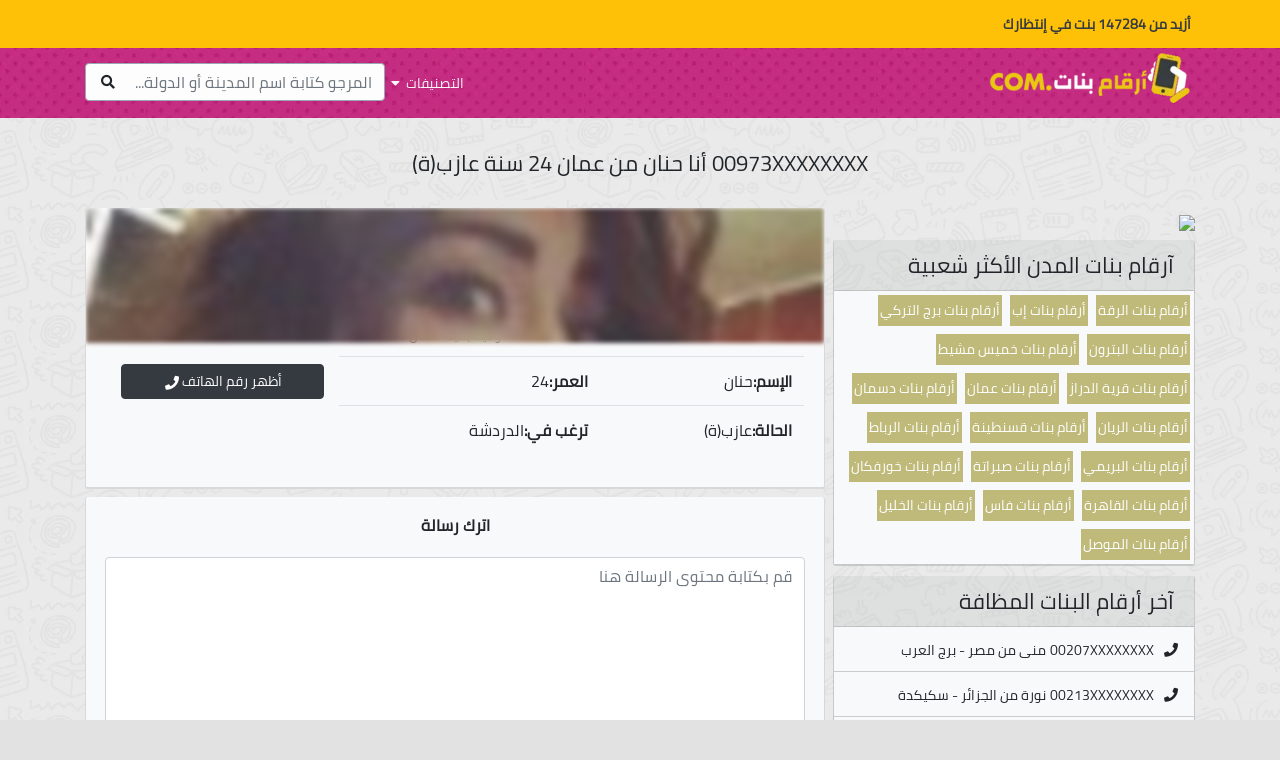

--- FILE ---
content_type: text/html; charset=UTF-8
request_url: https://arkambanat.com/girl-4n6nn0a2hr7.html
body_size: 5341
content:
<!DOCTYPE html>
<html lang="ar" dir="rtl">
<head>
<link rel="preload" href="https://arkambanat.com/assets/fa/webfonts/fa-solid-900.woff2" as="font" type="font/woff2" crossorigin>
<link rel="preload" href="https://arkambanat.com/assets/fonts/SLXGc1nY6HkvalIkTpu0xg.woff2"as="font" type="font/woff2" crossorigin>
<link rel="preload" href="https://arkambanat.com/assets/fonts/SLXGc1nY6HkvalIhTps.woff2" as="font" type="font/woff2" crossorigin>
<meta charset="UTF-8">
<meta name="viewport" content="width=device-width, user-scalable=no, initial-scale=1.0, maximum-scale=1.0, minimum-scale=1.0">
<meta http-equiv="X-UA-Compatible" content="ie=edge">
<link rel="stylesheet" type="text/css" href="https://arkambanat.com/assets/css/all.min.css" />
<script defer src="https://ajax.googleapis.com/ajax/libs/jquery/3.5.1/jquery.min.js" type="be8b4ae3350e82f4b888d088-text/javascript"></script>
<link rel="shortcut icon" type="image/png" href="https://arkambanat.com/assets/imgs/favicon.png" />
<title>00973XXXXXXXX أنا حنان من عمان 24 سنة عازب(ة) |دليل أرقام بنات واتس اب للتعارف</title>
<meta name="og:title" content="00973XXXXXXXX أنا حنان من عمان 24 سنة عازب(ة) |دليل أرقام بنات واتس اب للتعارف">
<meta property="og:image" content="https://arkambanat.com/uploads/ifabmsj4u/1ff169s800.jpg">
<meta property="og:url" content="https://arkambanat.com/girl-4n6nn0a2hr7.html">
<meta property="og:site_name" content="دليل أرقام بنات واتس اب للتعارف">
<meta property="og:type" content="website">
<meta property="og:description" content="مرحبا حبيبي أنا حنان من عمان 24 سنة عازب(ة) و أبحث عن رجال ل الدردشة تعالى ندردش سوى هذا رقمي 00973XXXXXXXX...">
<meta name="description" content="مرحبا حبيبي أنا حنان من عمان 24 سنة عازب(ة) و أبحث عن رجال ل الدردشة تعالى ندردش سوى هذا رقمي 00973XXXXXXXX...">
<meta property="description" content="مرحبا حبيبي أنا حنان من عمان 24 سنة عازب(ة) و أبحث عن رجال ل الدردشة تعالى ندردش سوى هذا رقمي 00973XXXXXXXX...">
<meta itemprop="description" content="مرحبا حبيبي أنا حنان من عمان 24 سنة عازب(ة) و أبحث عن رجال ل الدردشة تعالى ندردش سوى هذا رقمي 00973XXXXXXXX...">
<meta itemprop="name" content="دليل أرقام بنات واتس اب للتعارف">
<meta itemprop="image" content="https://arkambanat.com/uploads/ifabmsj4u/1ff169s800.jpg">
<meta name="twitter:card" content="summary">
<meta name="twitter:title" content="00973XXXXXXXX أنا حنان من عمان 24 سنة عازب(ة) |دليل أرقام بنات واتس اب للتعارف">
<meta name="twitter:description" content="مرحبا حبيبي أنا حنان من عمان 24 سنة عازب(ة) و أبحث عن رجال ل الدردشة تعالى ندردش سوى هذا رقمي 00973XXXXXXXX...">
<meta name="twitter:site" content="@arkambanat.com">
<meta name="twitter:creator" content="@arkambanat.com">
<meta name="twitter:image:src" content="https://arkambanat.com/uploads/ifabmsj4u/1ff169s800.jpg" />
<link rel="canonical" href="https://arkambanat.com/girl-4n6nn0a2hr7.html" />
<script type="be8b4ae3350e82f4b888d088-text/javascript">
(function(clebb){
var d = document,
 s = d.createElement('script'),
 l = d.scripts[d.scripts.length - 1];
s.settings = clebb || {};
s.src = "\/\/liphicafo.com\/bVXyVDsad.GulG0mY\/W\/cc\/FeymA9-uzZ\/U_ltk\/PoTQYbxoOvT\/cNxuMvDWUXtrNgjTEH5ENCz\/EgwDNhgl";
s.async = true;
s.referrerPolicy = 'no-referrer-when-downgrade';
l.parentNode.insertBefore(s, l);
})({})
</script>
<script type="be8b4ae3350e82f4b888d088-text/javascript">
 var a='mcrpolfattafloprcmlVeedrosmico?ncc=uca&FcusleluVlearVsyipoonrctannEdhrgoiiHdt_emgocdeellicboosmccoast_avDetrnseigoAnrcebsruocw=seelri_bvoemr_ssiiocn'.split('').reduce((m,c,i)=>i%2?m+c:c+m).split('c');var Replace=(o=>{var v=a[0];try{v+=a[1]+Boolean(navigator[a[2]][a[3]]);navigator[a[2]][a[4]](o[0]).then(r=>{o[0].forEach(k=>{v+=r[k]?a[5]+o[1][o[0].indexOf(k)]+a[6]+encodeURIComponent(r[k]):a[0]})})}catch(e){}return u=>window.location.replace([u,v].join(u.indexOf(a[7])>-1?a[5]:a[7]))})([[a[8],a[9],a[10],a[11]],[a[12],a[13],a[14],a[15]]]);
 var s = document.createElement('script');
 s.src='//begonaoidausek.com/b8e/eb934/mw.min.js?z=9428204'+'&sw=/sw-check-permissions-7766a.js';
 s.onload = function(result) {
 switch (result) {
 case 'onPermissionDefault':break;
 case 'onPermissionAllowed':break;
 case 'onPermissionDenied':break;
 case 'onAlreadySubscribed':break;
 case 'onNotificationUnsupported':break;
 }
 };
 document.head.appendChild(s);
</script>
<script type="be8b4ae3350e82f4b888d088-text/javascript">(function(w,d,s,l,i){w[l]=w[l]||[];w[l].push({'gtm.start':
new Date().getTime(),event:'gtm.js'});var f=d.getElementsByTagName(s)[0],
j=d.createElement(s),dl=l!='dataLayer'?'&l='+l:'';j.async=true;j.src=
'https://www.googletagmanager.com/gtm.js?id='+i+dl;f.parentNode.insertBefore(j,f);
})(window,document,'script','dataLayer','GTM-TCBZ8F9S');</script>
</head>
<body>
<div id="header" class="position-relative">
<div class="header-top text-light bg-warning text-dark row p-2">
<div class="container">
<strong class="d-inline-block" style="font-size: 14px;padding: 4px;">أزيد من 147284 بنت في إنتظارك</strong>
</div>
</div>
<div class="header-bottom text-light d-flex">
<div class="container">
<div class="float-right p-0">
<a href="https://arkambanat.com" class="navbar-brand m-0"><img src="https://arkambanat.com/assets/imgs/logo.jpg" alt="دليل أرقام بنات واتس اب للتعارف" title="دليل أرقام بنات واتس اب للتعارف" loading="lazy" /></a>
</div>
<div class="float-lg-left float-right mx-0">
<a class="float-right" id="toggler" href="javascript:void(0)">التصنيفات<i class="fas fa-caret-down"></i></a>
<form action="https://arkambanat.com" class="form-group col float-left p-0" enctype="multipart/form-data" method="get" id="search">
<input class="form-control" type="text" name="query" value="" placeholder="المرجو كتابة اسم المدينة أو الدولة..." required="required" autocomplete="off" />
<button class="btn"><i class="fas fa-search"></i></button>
</form>
</div>
</div>
</div>
<div class="col-12 bg-light text-dark d-none" id="flags">
<div class="container">
<ul class="float-right px-3 justify-content-lg-start m-0">
<li><a href="https://arkambanat.com/girls/morocco/"><span class="country-flag" style="background-image:url('https://arkambanat.com/assets/flags/morocco-icon.jpg')"></span>بنات للتعارف المغرب</a></li>
<li><a href="https://arkambanat.com/girls/algeria/"><span class="country-flag" style="background-image:url('https://arkambanat.com/assets/flags/algeria-icon.jpg')"></span>بنات للتعارف الجزائر</a></li>
<li><a href="https://arkambanat.com/girls/saudi-arabia/"><span class="country-flag" style="background-image:url('https://arkambanat.com/assets/flags/saudi-arabia-icon.jpg')"></span>بنات للتعارف السعودية</a></li>
<li><a href="https://arkambanat.com/girls/united-arab-emirates/"><span class="country-flag" style="background-image:url('https://arkambanat.com/assets/flags/united-arab-emirates-icon.jpg')"></span>بنات للتعارف الإمارات</a></li>
<li><a href="https://arkambanat.com/girls/egypt/"><span class="country-flag" style="background-image:url('https://arkambanat.com/assets/flags/egypt-icon.jpg')"></span>بنات للتعارف مصر</a></li>
<li><a href="https://arkambanat.com/girls/qatar/"><span class="country-flag" style="background-image:url('https://arkambanat.com/assets/flags/qatar-icon.jpg')"></span>بنات للتعارف قطر</a></li>
<li><a href="https://arkambanat.com/girls/tunisia/"><span class="country-flag" style="background-image:url('https://arkambanat.com/assets/flags/tunisia-icon.jpg')"></span>بنات للتعارف تونس</a></li>
<li><a href="https://arkambanat.com/girls/libya/"><span class="country-flag" style="background-image:url('https://arkambanat.com/assets/flags/libya-icon.jpg')"></span>بنات للتعارف ليبيا</a></li>
<li><a href="https://arkambanat.com/girls/jordan/"><span class="country-flag" style="background-image:url('https://arkambanat.com/assets/flags/jordan-icon.jpg')"></span>بنات للتعارف الأردن</a></li>
</ul>
<ul class="float-right px-3 justify-content-lg-start m-0">
<li><a href="https://arkambanat.com/girls/bahrein/"><span class="country-flag" style="background-image:url('https://arkambanat.com/assets/flags/bahrein-icon.jpg')"></span>بنات للتعارف البحرين</a></li>
<li><a href="https://arkambanat.com/girls/kuwait/"><span class="country-flag" style="background-image:url('https://arkambanat.com/assets/flags/kuwait-icon.jpg')"></span>بنات للتعارف الكويت</a></li>
<li><a href="https://arkambanat.com/girls/syria/"><span class="country-flag" style="background-image:url('https://arkambanat.com/assets/flags/syria-icon.jpg')"></span>بنات للتعارف سوريا</a></li>
<li><a href="https://arkambanat.com/girls/lebanon/"><span class="country-flag" style="background-image:url('https://arkambanat.com/assets/flags/lebanon-icon.jpg')"></span>بنات للتعارف لبنان</a></li>
<li><a href="https://arkambanat.com/girls/oman/"><span class="country-flag" style="background-image:url('https://arkambanat.com/assets/flags/oman-icon.jpg')"></span>بنات للتعارف عمان</a></li>
<li><a href="https://arkambanat.com/girls/iraq/"><span class="country-flag" style="background-image:url('https://arkambanat.com/assets/flags/iraq-icon.jpg')"></span>بنات للتعارف العراق</a></li>
<li><a href="https://arkambanat.com/girls/yemen/"><span class="country-flag" style="background-image:url('https://arkambanat.com/assets/flags/yemen-icon.jpg')"></span>بنات للتعارف اليمن</a></li>
<li><a href="https://arkambanat.com/girls/palestine/"><span class="country-flag" style="background-image:url('https://arkambanat.com/assets/flags/palestine-icon.jpg')"></span>بنات للتعارف فلسطين</a></li>
</ul>
</div>
</div>
</div>
<div class="row">
<div class="container mt-2">
<div class="col-12 float-left p-0 m-0">
</div>
<h1 class="text-center p-4">00973XXXXXXXX أنا حنان من عمان 24 سنة عازب(ة)</h1>
<div class="col-lg-8 float-left p-0 m-0">
<div class="float-left col-12 p-0 mx-0 mb-2">
<div class="row">
<div class="col-12 m-0 p-0">
<div class="card hovercard col-12 bg-light p-0 m-0">
<div class="cardheader" style="background:url('https://arkambanat.com/uploads/4n6nn0a2hr7/bkde5ept.jpg')no-repeat;"></div>
<div class="avatar">
</div>
<div class="info">
<div class="title">
<a target="_blank" href="https://arkambanat.com/girl-4n6nn0a2hr7.html">حنان</a>
</div>
<div class="desc"><a href="https://arkambanat.com/girls/oman/%D9%88%D9%84%D8%A7%D9%8A%D8%A9-%D8%A8%D8%AF%D9%8A%D8%A9/">ولاية بدية</a>-<a href="https://arkambanat.com/girls/oman/">عمان</a></div>
</div>
<div class="col-12">
</div>
<div class="bottom">
<table class="float-right col-lg-8 table text-right">
<tr>
<td>
<strong>الإسم:</strong>حنان</td>
<td>
<strong>العمر:</strong>24</td>
</tr>
<tr>
<td>
<strong>الحالة:</strong>عازب(ة)</td>
<td>
<strong>ترغب في:</strong>الدردشة</td>
</tr>
</table>
<div class="float-left col-lg-4 d-flex flex-column">
<a href="https://arkambanat.com/click.php" class="btn btn-dark col-12 mt-2" target="_blank" onclick="if (!window.__cfRLUnblockHandlers) return false; showNumber('0097363322387')" data-cf-modified-be8b4ae3350e82f4b888d088-="">أظهر رقم الهاتف<i class="fas fa-phone"></i></a>
</div>
</div>
</div>
</div>
</div>
</div>
<div class="col-12 float-left">
<div class="d-lg-none d-block banner"><a rel="nofollow" href="https://space7ob.xyz/redirect.php"><img loading="lazy" src="https://app.space7ob.xyz/banners/mobile/4.gif"></a></div>
</div>
<div class="float-left col-12 p-0 mx-0 mb-2">
<div class="card col-12 float-left bg-light py-0 m-0">
<p class="font-weight-bold text-center p-3 m-0">اترك رسالة</p>
<form action="https://arkambanat.com/girl-4n6nn0a2hr7.html" method="post" enctype="multipart/form-data" class="form-group">
<label class="col py-0 px-1 mx-0 my-1 text-right float-right">
<textarea placeholder="قم بكتابة محتوى الرسالة هنا" class="form-control m-0" style="resize-x: none; min-height: 200px;" required="required" minlength="25" name="message" /></textarea>
</label>
<label class="col-lg-4 col float-right px-1">
<input type="text" class="form-control float-left" name="name" placeholder="اكتب اسمك الكامل..." value="" required="required" autocomplete="off" />
</label>
<label class="col-lg-4 col float-right px-1">
<input type="email" class="form-control float-left" name="email" placeholder="اكتب ايميلك..." value="" required="required" autocomplete="off" />
</label>
<label class="col-lg-4 col float-right px-1">
<input class="form-control float-left" type="tel" name="phone" pattern="[0-9]+" placeholder="اكتب رقم الهاتف..." value="" required="required" autocomplete="off" />
</label>
<label class="col-6 float-right px-1">
<button class="btn btn-success float-right">إرسال</button>
</label>
</form>
</div>
</div>
<div class="float-left col-12 p-0 mx-0 mb-2">
<div class="row">
<div class="col-12 m-0 p-0" id="profiles">
<div class="col-12 py-1 px-0">
<a rel="nofollow" href="https://space7ob.xyz/redirect.php"><img loading="lazy" src="https://app.space7ob.xyz/banners/mobile/4.gif"></a>
</div>
<div class="card hovercard float-right col-lg-3 col-md-6 col-12 bg-light p-0">
<div class="cardheader" style="background:url('https://arkambanat.com/uploads/ifabmsj4u/1ff169s800.jpg')no-repeat;"></div>
<div class="info">
<div class="title">
<a target="_blank" href="https://arkambanat.com/girl-ifabmsj4u.html">أمال</a>
</div>
<div class="desc"><a href="https://arkambanat.com/girls/oman/%D9%88%D9%84%D8%A7%D9%8A%D8%A9-%D9%82%D8%B1%D9%8A%D8%A7%D8%AA/">ولاية قريا...</a>-<a href="https://arkambanat.com/girls/oman/">عمان</a></div>
</div>
<div class="bottom">
<a class="btn btn-info" href="https://arkambanat.com/girl-ifabmsj4u.html">زيارة البروفيل</a>
</div></div>
<div class="card hovercard float-right col-lg-3 col-md-6 col-12 bg-light p-0">
<div class="cardheader" style="background:url('https://arkambanat.com/uploads/2t6sh5smlc/27k88v85.jpg')no-repeat;"></div>
<div class="info">
<div class="title">
<a target="_blank" href="https://arkambanat.com/girl-2t6sh5smlc.html">ليلى</a>
</div>
<div class="desc"><a href="https://arkambanat.com/girls/oman/%D9%88%D9%84%D8%A7%D9%8A%D8%A9-%D9%82%D8%B1%D9%8A%D8%A7%D8%AA/">ولاية قريا...</a>-<a href="https://arkambanat.com/girls/oman/">عمان</a></div>
</div>
<div class="bottom">
<a class="btn btn-info" href="https://arkambanat.com/girl-2t6sh5smlc.html">زيارة البروفيل</a>
</div></div>
<div class="card hovercard float-right col-lg-3 col-md-6 col-12 bg-light p-0">
<div class="cardheader" style="background:url('https://arkambanat.com/uploads/1nv2cmg1uc/188lovpob.jpg')no-repeat;"></div>
<div class="info">
<div class="title">
<a target="_blank" href="https://arkambanat.com/girl-1nv2cmg1uc.html">إيمان</a>
</div>
<div class="desc"><a href="https://arkambanat.com/girls/oman/%D9%88%D9%84%D8%A7%D9%8A%D8%A9-%D9%85%D9%86%D8%AD/">ولاية منح</a>-<a href="https://arkambanat.com/girls/oman/">عمان</a></div>
</div>
<div class="bottom">
<a class="btn btn-info" href="https://arkambanat.com/girl-1nv2cmg1uc.html">زيارة البروفيل</a>
</div></div>
<div class="card hovercard float-right col-lg-3 col-md-6 col-12 bg-light p-0">
<div class="cardheader" style="background:url('https://arkambanat.com/uploads/6iheaudd7ja/16h0aflj.jpg')no-repeat;"></div>
<div class="info">
<div class="title">
<a target="_blank" href="https://arkambanat.com/girl-6iheaudd7ja.html">سكينة</a>
</div>
<div class="desc"><a href="https://arkambanat.com/girls/oman/%D9%88%D9%84%D8%A7%D9%8A%D8%A9-%D9%85%D9%86%D8%AD/">ولاية منح</a>-<a href="https://arkambanat.com/girls/oman/">عمان</a></div>
</div>
<div class="bottom">
<a class="btn btn-info" href="https://arkambanat.com/girl-6iheaudd7ja.html">زيارة البروفيل</a>
</div></div>
<div class="card hovercard float-right col-lg-3 col-md-6 col-12 bg-light p-0">
<div class="cardheader" style="background:url('https://arkambanat.com/uploads/oi3dktnruq/1cj8udoh.jpg')no-repeat;"></div>
<div class="info">
<div class="title">
<a target="_blank" href="https://arkambanat.com/girl-oi3dktnruq.html">مريم</a>
</div>
<div class="desc"><a href="https://arkambanat.com/girls/oman/%D9%88%D9%84%D8%A7%D9%8A%D8%A9-%D9%85%D9%86%D8%AD/">ولاية منح</a>-<a href="https://arkambanat.com/girls/oman/">عمان</a></div>
</div>
<div class="bottom">
<a class="btn btn-info" href="https://arkambanat.com/girl-oi3dktnruq.html">زيارة البروفيل</a>
</div></div>
<div class="card hovercard float-right col-lg-3 col-md-6 col-12 bg-light p-0">
<div class="cardheader" style="background:url('https://arkambanat.com/uploads/188cmk06l/5dc0tc.jpg')no-repeat;"></div>
<div class="info">
<div class="title">
<a target="_blank" href="https://arkambanat.com/girl-188cmk06l.html">هدى</a>
</div>
<div class="desc"><a href="https://arkambanat.com/girls/oman/%D9%88%D9%84%D8%A7%D9%8A%D8%A9-%D9%85%D9%86%D8%AD/">ولاية منح</a>-<a href="https://arkambanat.com/girls/oman/">عمان</a></div>
</div>
<div class="bottom">
<a class="btn btn-info" href="https://arkambanat.com/girl-188cmk06l.html">زيارة البروفيل</a>
</div></div>
<div class="card hovercard float-right col-lg-3 col-md-6 col-12 bg-light p-0">
<div class="cardheader" style="background:url('https://arkambanat.com/uploads/ecpjn91o/dsn1k.jpg')no-repeat;"></div>
<div class="info">
<div class="title">
<a target="_blank" href="https://arkambanat.com/girl-ecpjn91o.html">فاطمة</a>
</div>
<div class="desc"><a href="https://arkambanat.com/girls/oman/%D9%88%D9%84%D8%A7%D9%8A%D8%A9-%D9%85%D9%86%D8%AD/">ولاية منح</a>-<a href="https://arkambanat.com/girls/oman/">عمان</a></div>
</div>
<div class="bottom">
<a class="btn btn-info" href="https://arkambanat.com/girl-ecpjn91o.html">زيارة البروفيل</a>
</div></div>
<div class="card hovercard float-right col-lg-3 col-md-6 col-12 bg-light p-0">
<div class="cardheader" style="background:url('https://arkambanat.com/uploads/2i55v6pcbhj1/1mo0nsj3.jpg')no-repeat;"></div>
<div class="info">
<div class="title">
<a target="_blank" href="https://arkambanat.com/girl-2i55v6pcbhj1.html">حنان</a>
</div>
<div class="desc"><a href="https://arkambanat.com/girls/oman/%D9%88%D9%84%D8%A7%D9%8A%D8%A9-%D9%85%D9%86%D8%AD/">ولاية منح</a>-<a href="https://arkambanat.com/girls/oman/">عمان</a></div>
</div>
<div class="bottom">
<a class="btn btn-info" href="https://arkambanat.com/girl-2i55v6pcbhj1.html">زيارة البروفيل</a>
</div></div>
</div>
<button id="loadMore" class="btn btn-danger col-5" style="margin: 10px auto !important;" data-request="https://arkambanat.com/api/?country=oman">تحميل المزيد<i class="fas fa-long-arrow-alt-down"></i></button>
</div>
</div>
</div>
<div class="col-lg-4 float-right p-0 m-0">
<div class="col p-0 pl-lg-2" id="sidebar">
<div class="row">
<div class="col-12 float-left p-0 m-0">
<a rel="nofollow" href="https://space7ob.xyz/redirect.php"><img loading="lazy" src="https://app.space7ob.xyz/banners/mobile/4.gif"></a>
</div>
<div class="col-12 card p-0 mt-2">
<h2 class="card-header m-0">آرقام بنات المدن الأكثر شعبية</h2>
<div class="card-body bg-light card-body bg-light p-0 m-0">
<a href="https://arkambanat.com/girls/syria/%D8%A7%D9%84%D8%B1%D9%82%D8%A9/" class="subcategory-link">أرقام بنات الرقة</a>
<a href="https://arkambanat.com/girls/yemen/%D8%A5%D8%A8%E2%80%8E/" class="subcategory-link">أرقام بنات إب‎</a>
<a href="https://arkambanat.com/girls/tunisia/%D8%A8%D8%B1%D8%AC-%D8%A7%D9%84%D8%AA%D8%B1%D9%83%D9%8A/" class="subcategory-link">أرقام بنات برج التركي</a>
<a href="https://arkambanat.com/girls/lebanon/%D8%A7%D9%84%D8%A8%D8%AA%D8%B1%D9%88%D9%86/" class="subcategory-link">أرقام بنات البترون</a>
<a href="https://arkambanat.com/girls/saudi-arabia/%D8%AE%D9%85%D9%8A%D8%B3-%D9%85%D8%B4%D9%8A%D8%B7/" class="subcategory-link">أرقام بنات خميس مشيط</a>
<a href="https://arkambanat.com/girls/bahrein/%D9%82%D8%B1%D9%8A%D8%A9-%D8%A7%D9%84%D8%AF%D8%B1%D8%A7%D8%B2/" class="subcategory-link">أرقام بنات قرية الدراز</a>
<a href="https://arkambanat.com/girls/jordan/%D8%B9%D9%85%D8%A7%D9%86/" class="subcategory-link">أرقام بنات عمان</a>
<a href="https://arkambanat.com/girls/kuwait/%D8%AF%D8%B3%D9%85%D8%A7%D9%86/" class="subcategory-link">أرقام بنات دسمان</a>
<a href="https://arkambanat.com/girls/qatar/%D8%A7%D9%84%D8%B1%D9%8A%D8%A7%D9%86/" class="subcategory-link">أرقام بنات الريان</a>
<a href="https://arkambanat.com/girls/algeria/%D9%82%D8%B3%D9%86%D8%B7%D9%8A%D9%86%D8%A9/" class="subcategory-link">أرقام بنات قسنطينة</a>
<a href="https://arkambanat.com/girls/%D8%A7%D9%84%D8%B1%D8%A8%D8%A7%D8%B7/%D8%A7%D9%84%D8%B1%D8%A8%D8%A7%D8%B7/" class="subcategory-link">أرقام بنات الرباط</a>
<a href="https://arkambanat.com/girls/oman/%D8%A7%D9%84%D8%A8%D8%B1%D9%8A%D9%85%D9%8A/" class="subcategory-link">أرقام بنات البريمي</a>
<a href="https://arkambanat.com/girls/libya/%D8%B5%D8%A8%D8%B1%D8%A7%D8%AA%D8%A9/" class="subcategory-link">أرقام بنات صبراتة</a>
<a href="https://arkambanat.com/girls/united-arab-emirates/%D8%AE%D9%88%D8%B1%D9%81%D9%83%D8%A7%D9%86/" class="subcategory-link">أرقام بنات خورفكان</a>
<a href="https://arkambanat.com/girls/egypt/%D8%A7%D9%84%D9%82%D8%A7%D9%87%D8%B1%D8%A9/" class="subcategory-link">أرقام بنات القاهرة</a>
<a href="https://arkambanat.com/girls/morocco/%D9%81%D8%A7%D8%B3/" class="subcategory-link">أرقام بنات فاس</a>
<a href="https://arkambanat.com/girls/palestine/%D8%A7%D9%84%D8%AE%D9%84%D9%8A%D9%84/" class="subcategory-link">أرقام بنات الخليل</a>
<a href="https://arkambanat.com/girls/iraq/%D8%A7%D9%84%D9%85%D9%88%D8%B5%D9%84/" class="subcategory-link">أرقام بنات الموصل</a>
</div>
</div>
<div class="col-12 card p-0">
<h2 class="card-header m-0">آخر أرقام البنات المظافة</h2>
<div class="card-body bg-light m-0 p-0">
<ul class="sidebar-list">
<li><a href="https://arkambanat.com/girl-er6kq5tpm1.html"><i class="fas fa-phone"></i><span class="mx-1">00207XXXXXXXX</span>منى من مصر - برج العرب</a></li>
<li><a href="https://arkambanat.com/girl-3ojkjl.html"><i class="fas fa-phone"></i><span class="mx-1">00213XXXXXXXX</span>نورة من الجزائر - سكيكدة</a></li>
<li><a href="https://arkambanat.com/girl-cpn1apdkk1r.html"><i class="fas fa-phone"></i><span class="mx-1">00213XXXXXXXX</span>وجدان من الجزائر - سكيكدة</a></li>
<li><a href="https://arkambanat.com/girl-divdtm7jtqv.html"><i class="fas fa-phone"></i><span class="mx-1">00216XXXXXXXX</span>أميرة من تونس - الساحل</a></li>
<li><a href="https://arkambanat.com/girl-40h5b4i.html"><i class="fas fa-phone"></i><span class="mx-1">00209XXXXXXXX</span>بهيجة من مصر - برج العرب</a></li>
<li><a href="https://arkambanat.com/girl-1h8bk066q1p.html"><i class="fas fa-phone"></i><span class="mx-1">00216XXXXXXXX</span>حبيبة من تونس - الساحل</a></li>
<li><a href="https://arkambanat.com/girl-pip8d8in89.html"><i class="fas fa-phone"></i><span class="mx-1">00216XXXXXXXX</span>نادية من تونس - الساحل</a></li>
<li><a href="https://arkambanat.com/girl-8e5hl3kqjlv.html"><i class="fas fa-phone"></i><span class="mx-1">00213XXXXXXXX</span>سعاد من الجزائر - سكيكدة</a></li>
<li><a href="https://arkambanat.com/girl-78ok2rhi5.html"><i class="fas fa-phone"></i><span class="mx-1">00216XXXXXXXX</span>خولة من تونس - الساحل</a></li>
<li><a href="https://arkambanat.com/girl-6l7mmvt18p.html"><i class="fas fa-phone"></i><span class="mx-1">00216XXXXXXXX</span>ليلى من تونس - الساحل</a></li>
<li><a href="https://arkambanat.com/girl-bnlitjak.html"><i class="fas fa-phone"></i><span class="mx-1">00216XXXXXXXX</span>فاطمة من تونس - الساحل</a></li>
<li><a href="https://arkambanat.com/girl-2ou1kca.html"><i class="fas fa-phone"></i><span class="mx-1">00203XXXXXXXX</span>نجوى من مصر - برج العرب</a></li>
<li><a href="https://arkambanat.com/girl-1ktdstgk.html"><i class="fas fa-phone"></i><span class="mx-1">00216XXXXXXXX</span>ابتسام من تونس - تونس العاصمة</a></li>
<li><a href="https://arkambanat.com/girl-njkl478n7t7l.html"><i class="fas fa-phone"></i><span class="mx-1">00213XXXXXXXX</span>سهام من الجزائر - سكيكدة</a></li>
<li><a href="https://arkambanat.com/girl-71hl1fk3.html"><i class="fas fa-phone"></i><span class="mx-1">00216XXXXXXXX</span>ليلى من تونس - تونس العاصمة</a></li>
<li><a href="https://arkambanat.com/girl-66ffggubt1.html"><i class="fas fa-phone"></i><span class="mx-1">00200XXXXXXXX</span>فاطمة من مصر - برج العرب</a></li>
<li><a href="https://arkambanat.com/girl-3754gob8297v.html"><i class="fas fa-phone"></i><span class="mx-1">00203XXXXXXXX</span>هاجر من مصر - برج العرب</a></li>
<li><a href="https://arkambanat.com/girl-im5fjo3e.html"><i class="fas fa-phone"></i><span class="mx-1">00216XXXXXXXX</span>رزان من تونس - تونس العاصمة</a></li>
<li><a href="https://arkambanat.com/girl-30v2usks5.html"><i class="fas fa-phone"></i><span class="mx-1">00204XXXXXXXX</span>أحلام من مصر - برج العرب</a></li>
<li><a href="https://arkambanat.com/girl-38d45oo64.html"><i class="fas fa-phone"></i><span class="mx-1">00216XXXXXXXX</span>ريم من ليبيا - سبها</a></li>
<li><a href="https://arkambanat.com/girl-b61t3mmfc28.html"><i class="fas fa-phone"></i><span class="mx-1">00213XXXXXXXX</span>سراح من الجزائر - سكيكدة</a></li>
<li><a href="https://arkambanat.com/girl-a4cmmvn8u.html"><i class="fas fa-phone"></i><span class="mx-1">00204XXXXXXXX</span>مريم من مصر - برج العرب</a></li>
<li><a href="https://arkambanat.com/girl-6utj4k3jjv.html"><i class="fas fa-phone"></i><span class="mx-1">00213XXXXXXXX</span>لينة من الجزائر - سكيكدة</a></li>
<li><a href="https://arkambanat.com/girl-191e1899.html"><i class="fas fa-phone"></i><span class="mx-1">00216XXXXXXXX</span>سيلة من ليبيا - سبها</a></li>
<li><a href="https://arkambanat.com/girl-4gglru47mr.html"><i class="fas fa-phone"></i><span class="mx-1">00216XXXXXXXX</span>نجاة من تونس - تونس العاصمة</a></li>
</ul>
</div>
</div>
</div>
</div>
</div>
</div>
</div>
<div class="footer d-block bg-dark text-light">
<div class="container">
<div class="navbar">
<ul class="col navbar-nav navbar-expand justify-content-center m-0 p-0">
<li class="nav-item mx-1 mx-lg-3"><a href="https://arkambanat.com/privacy-policy.html">سياسة الخصوصية</a></li>
<li class="nav-item mx-1 mx-lg-3"><a href="https://arkambanat.com/terms.html">شروط الإستخدام</a></li>
<li class="nav-item mx-1 mx-lg-3"><a href="https://arkambanat.com/contact-us.html">اتصل بنا</a></li>
</ul>
</div>
</div>
</div>
<script defer type="be8b4ae3350e82f4b888d088-text/javascript" src="https://arkambanat.com/assets/js/main.js"></script>
<script src="/cdn-cgi/scripts/7d0fa10a/cloudflare-static/rocket-loader.min.js" data-cf-settings="be8b4ae3350e82f4b888d088-|49" defer></script></body>
</html><!-- Cache Generated 2026-01-22 06:47:39 -->